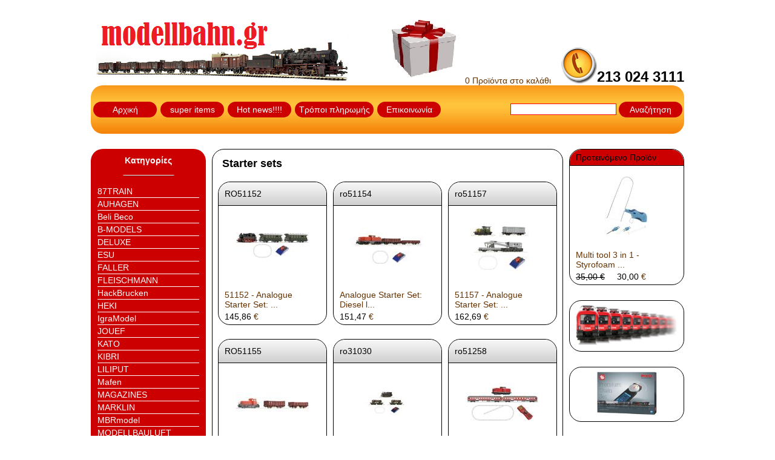

--- FILE ---
content_type: text/html; charset=utf-8
request_url: http://modellbahn.gr/kathgoria.aspx?kat1=ROCO&kat2=Starter+sets
body_size: 39969
content:


<!DOCTYPE html>

<html lang="el">
<head><title>
	Starter sets
</title><meta http-equiv="Content-Type" content="text/html; charset=&#39;ISO-8859-7&#39;" />
    <link rel="shortcut icon" href="images/favicon.ico" />
    <script src="https://ajax.googleapis.com/ajax/libs/jquery/2.2.0/jquery.min.js"></script>
    <script type="text/javascript">
        function emfanizo(popupmennu) {
            if (popupmennu.style.display == 'block') {
                popupmennu.style.display = 'none';
            }
            else {
                popupmennu.style.display = 'block';
            }
        }

        function anazitoeidh()
        {
            var anazitotemp = jQuery('#ctl00_finder').val();
            if (anazitotemp.length > 2)
            {
                $('#psaxtiriapotelesmata').css('display', 'block');
                $.ajax({
                    type: "POST",
                    url: "search-results-auto.aspx",
                    data: "erotima=" + anazitotemp,
                    success: function (data) {
                        $('#psaxtiriapotelesmata').html(data)
                    }
                });
            }
            else
            {
                $('#psaxtiriapotelesmata').css('display', 'none');
            }
        }
    </script>

    <style type="text/css">
img
{ border-width: 0px; }

a
{ text-decoration: none; color: #663300; }
a:hover { 
text-shadow: 5px 5px 5px #660066; 
text-decoration: underline; 
}

.bordercurvess
{
border-style: none;
border-width: 0px;
border-radius: 20px;
-webkit-border-radius: 20px;  /* Chrome/Safari */
-moz-border-radius: 20px;  /* Firefox */
-khtml-border-radius: 20px;  /* Konquerer browsers */
}

input, select, textarea
{
color: #000000; 
background-color: #ffffff; 
border: 1px solid #FF0000; 
resize: none; 
}

.butttons
{
color: #FFFFFF; 
padding-top: 5px; 
padding-bottom: 5px; 
width: 105px; 
white-space: nowrap; 
text-align: center; 
display: block; 
background-color: #CC0000; 
text-decoration: none; 
border-radius: 20px; 
-webkit-border-radius: 20px; 
-moz-border-radius: 20px; 
-khtml-border-radius: 20px; 
}

.butttons:hover
{
background-color: #CC0000; 
text-decoration: none; 
}

.pinakesmorf
{
border: 1px solid #000000; 
border-spacing: 0px; 
border-radius: 20px; 
-webkit-border-radius: 20px; 
-moz-border-radius: 20px; 
-khtml-border-radius: 20px; 
}

.pinakesmorfheader
{
padding: 5px 10px 5px 10px; 
height: 28px; 
background-position: left top; 
background-image: url('images/headerback.jpg'); 
background-repeat: repeat-x; 
background-color: #CCCCCC; 
border-width: 1px; 
border-color: #000000; 
border-bottom-style: solid; 
border-top-left-radius: 20px; 
border-top-right-radius: 20px; 
-webkit-border-top-left-radius: 20px; 
-webkit-border-top-right-radius: 20px; 
-moz-border-top-left-radius: 20px; 
-moz-border-top-right-radius: 20px; 
-khtml-border-top-left-radius: 20px; 
-khtml-border-top-right-radius: 20px; 
}

.pinakheadprotinom
{
padding: 5px 10px 5px 10px; 
background-color: #CC0000; 
border-width: 1px; 
border-color: #000000; 
border-bottom-style: solid; 
border-top-left-radius: 20px; 
border-top-right-radius: 20px; 
-webkit-border-top-left-radius: 20px; 
-webkit-border-top-right-radius: 20px; 
-moz-border-top-left-radius: 20px; 
-moz-border-top-right-radius: 20px; 
-khtml-border-top-left-radius: 20px; 
-khtml-border-top-right-radius: 20px; 
}

.menupinakas 
{
color: #FFFFFF; 
background-color: #CC0000; 
border-spacing: 10px; 
border-radius: 20px; 
-webkit-border-radius: 20px; 
-moz-border-radius: 20px; 
-khtml-border-radius: 20px; 
z-index: 2000; 
position: relative; 
}

.menupinakas a 
{
color: #FFFFFF; 
}

.menutextaling, .menutextaling a:hover 
{
color: #000099; 
text-align: left; 
text-decoration: none; 
}
.menutoplevel
{
display: block;
border-style: solid;
border-width: 0px 0px 1px 0px;
border-color: #FFFFFF;
padding: 2px 0px 2px 0px;
color: #FFFFFF; 
}
.menutoplevel:hover
{
text-decoration: none;
color: #000099; 
background-color: #FF9900; 
}
.menuchild
{
display: list-item;
color: #FFFFFF; 
list-style-type: disc;
margin-left: 13px;
padding: 2px 0px 2px 0px;
}
.menuchild:hover
{
text-decoration: none;
color: #000099; 
background-color: #FF9900; 
}
.menupopupdiv
{
display: none;
}

.padingboxeidos 
{
float: left; 
width: 190px; 
min-height: 260px; 
}

h1 
{
font-size: 18px; 
}

.photogalery img
{
margin: 5px;
width: 160px;
}

#lightbox{	position: absolute;	left: 0; width: 100%; z-index: 10000; text-align: center; line-height: 0;}
#lightbox img{ width: auto; height: auto;}
#lightbox a img{ border: none; }
#outerImageContainer{ position: relative; background-color: #fff; width: 250px; height: 250px; margin: 0 auto; }
#imageContainer{ padding: 10px; }
#loading{ position: absolute; top: 40%; left: 0%; height: 25%; width: 100%; text-align: center; line-height: 0; }
#hoverNav{ position: absolute; top: 0; left: 0; height: 100%; width: 100%; z-index: 10; }
#imageContainer>#hoverNav{ left: 0;}
#hoverNav a{ outline: none;}
#prevLink, #nextLink{ width: 49%; height: 100%; background-image: url([data-uri]); /* Trick IE into showing hover */ display: block; }
#prevLink { left: 0; float: left;}
#nextLink { right: 0; float: right;}
#prevLink:hover, #prevLink:visited:hover { background: url(images/prevlabel.gif) left 15% no-repeat; }
#nextLink:hover, #nextLink:visited:hover { background: url(images/nextlabel.gif) right 15% no-repeat; }
#imageDataContainer{ font: 10px Verdana, Helvetica, sans-serif; background-color: #fff; margin: 0 auto; line-height: 1.4em; overflow: auto; width: 100%	; }
#imageData{	padding:0 10px; color: #666; }
#imageData #imageDetails{ width: 70%; float: left; text-align: left; }
#imageData #caption{ font-weight: bold;	}
#imageData #numberDisplay{ display: block; clear: left; padding-bottom: 1.0em;	}			
#imageData #bottomNavClose{ width: 66px; float: right;  padding-bottom: 0.7em; outline: none;}	 	
#overlay{ position: absolute; top: 0; left: 0; z-index: 9000; width: 100%; height: 500px; background-color: #000; }


.psaxtiriapotelesmata
{
display: none; 
background-color: #ffffff; 
padding: 20px; 
border: 1px solid #000000; 
z-index: 3000; 
position: absolute; 
top: 25px; 
left: 1px; 
width: 250px; 
text-align: left; 
}

.psaxtiriapotelesmata a
{
display: block;
margin: 0px 0px; 
}

</style>

</head>
<body style="font-family: Arial, Helvetica, sans-serif; font-size: 14px; color: #000000; background-color: #ffffff;  background-image: url('images/212/9801200.jpg'); background-repeat: no-repeat; background-position: center top; background-attachment: fixed;">
<form name="aspnetForm" method="post" action="./kathgoria.aspx?kat1=ROCO&amp;kat2=Starter+sets" id="aspnetForm">
<div>
<input type="hidden" name="__EVENTTARGET" id="__EVENTTARGET" value="" />
<input type="hidden" name="__EVENTARGUMENT" id="__EVENTARGUMENT" value="" />
<input type="hidden" name="__VIEWSTATE" id="__VIEWSTATE" value="/wEPDwULLTE3MDc1NDUxOTNkZAi/QOhokVpkL6y+fIPwjcWnHYuMvxw3W4fC12EOKptK" />
</div>

<script type="text/javascript">
//<![CDATA[
var theForm = document.forms['aspnetForm'];
if (!theForm) {
    theForm = document.aspnetForm;
}
function __doPostBack(eventTarget, eventArgument) {
    if (!theForm.onsubmit || (theForm.onsubmit() != false)) {
        theForm.__EVENTTARGET.value = eventTarget;
        theForm.__EVENTARGUMENT.value = eventArgument;
        theForm.submit();
    }
}
//]]>
</script>


<div>

	<input type="hidden" name="__VIEWSTATEGENERATOR" id="__VIEWSTATEGENERATOR" value="B0BF60C6" />
	<input type="hidden" name="__EVENTVALIDATION" id="__EVENTVALIDATION" value="/wEdAAP4laYNoKBF/kFwuKq8oULPhVjEg5ixnLCc3wzzq2vUmF9HIm9B194Jlc732JnSXB5fJzN9Z27bbxss6rO9CFcFCfHE08XFse8BkFRMa7nFJw==" />
</div>
<table id="main" cellpadding="0" cellspacing="0" style="width: 980px; margin-right: auto; margin-left: auto;">
 
 
 
 <tr>
  <td valign="bottom" align="left" >
    <a href="default.aspx" >
<img alt="Logo" src="images/212/logo3.png" />
</a>

  </td>

  <td valign="bottom" align="right" >
   <div id="ctl00_cartdiv" style="white-space: nowrap;">
   <a href="basket.aspx">
    <img alt="shoping cart" src="images/212/doro.jpg" />
    0 Προϊόντα στο καλάθι
   </a>
   </div>
  </td>

  <td valign="bottom" align="right" >
    <table id="phonepin" cellpadding="0" cellspacing="0">
     <tr>
      <td valign="bottom" >
       <img alt="213 024 3111" src="images/phone.png" />
      </td>
      <td valign="bottom" >
       <span style="font-size: 24px; font-weight: bold;" >
        213 024 3111</span>
      </td>
     </tr>
    </table>
  </td>
 </tr>

 <tr align="center" >
  <td colspan="3" >
   <table id="pintopmpara" class="bordercurvess" cellpadding="0" cellspacing="0" style="width: 980px; height: 80px; background-color: #CC0000; background-image: url('images/upmparaback.jpg'); background-repeat: repeat-x; background-position: left top;">
   <tr>
    <td align="left">
     <table id="pinkoympia" cellpadding="2">
     <tr>
     <td>
         <a href="default.aspx" class="butttons" >Αρχική</a>
     </td>
     <td>
         <a href="prosfores.aspx" class="butttons" >super items</a>
     </td>
     <td>
         <a href="profil.aspx" class="butttons" >Hot news!!!!</a>
     </td>
     <td>
         <a href="tropliromis.aspx" class="butttons" style="width: 130px">Τρόποι πληρωμής</a>
     </td>
     <td>
         <a href="contact.aspx" class="butttons" >Επικοινωνία</a>
     </td>
    </tr>
     </table>
    </td>
    <td align="right">
     <div id="ctl00_panelanazit" onkeypress="javascript:return WebForm_FireDefaultButton(event, &#39;ctl00_butonanazhthsh&#39;)">
	
      <table id="pinintanazht">
       <tr align="center">
        <td style="position: relative;">
         <input name="ctl00$finder" type="text" maxlength="40" id="ctl00_finder" onkeyup="anazitoeidh()" />
         <div id="psaxtiriapotelesmata" class="psaxtiriapotelesmata"></div>
        </td>
        <td>
         <a id="ctl00_butonanazhthsh" class="butttons" href="javascript:__doPostBack(&#39;ctl00$butonanazhthsh&#39;,&#39;&#39;)">Αναζήτηση</a>
        </td>
       </tr>
      </table>
      
</div>
      
    </td>
   </tr>
   </table>
   <div style="height: 25px; " ></div>
  </td>
 </tr>

 <tr>
  <td colspan="3" >

   <table id="midpinmain" style="width: 980px;" cellpadding="0" cellspacing="0">
    <tr>

     <td align="left" valign="top" style="width: 200px; ">
      
      <table id="boxtree" class="menupinakas" style="width: 190px; " >
       <tr align="center">
        <td>
         <strong>
          Κατηγορίες</strong>
          <div style="height: 5px; " ></div>
          <img alt="Κατηγορίες" src="images/lineshadow.png" />
        </td>
       </tr>
       <tr align="center">
        <td>
            <div style="text-align: left;">
<a class="menutoplevel" onclick="emfanizo(kat1)" href="javascript:void(0)">87TRAIN</a>
<div id="kat1" class="menupopupdiv">
<a class="menuchild" href="kathgoria.aspx?kat1=87TRAIN&kat2=Accessories">Accessories</a>
<a class="menuchild" href="kathgoria.aspx?kat1=87TRAIN&kat2=photoetched">photoetched</a>
</div>
<a class="menutoplevel" onclick="emfanizo(kat2)" href="javascript:void(0)">AUHAGEN</a>
<div id="kat2" class="menupopupdiv">
<a class="menuchild" href="kathgoria.aspx?kat1=AUHAGEN&kat2=Accessories">Accessories</a>
<a class="menuchild" href="kathgoria.aspx?kat1=AUHAGEN&kat2=Buildings">Buildings</a>
<a class="menuchild" href="kathgoria.aspx?kat1=AUHAGEN&kat2=Grass">Grass</a>
<a class="menuchild" href="kathgoria.aspx?kat1=AUHAGEN&kat2=Starter+sets">Starter sets</a>
<a class="menuchild" href="kathgoria.aspx?kat1=AUHAGEN&kat2=Stations">Stations</a>
<a class="menuchild" href="kathgoria.aspx?kat1=AUHAGEN&kat2=Trees">Trees</a>
</div>
<a class="menutoplevel" onclick="emfanizo(kat3)" href="javascript:void(0)">Beli Beco</a>
<div id="kat3" class="menupopupdiv">
<a class="menuchild" href="kathgoria.aspx?kat1=Beli+Beco&kat2=LightsLamps">LightsLamps</a>
</div>
<a class="menutoplevel" onclick="emfanizo(kat4)" href="javascript:void(0)">B-MODELS</a>
<div id="kat4" class="menupopupdiv">
<a class="menuchild" href="kathgoria.aspx?kat1=B-MODELS&kat2=Diesel+locomotives">Diesel locomotives</a>
</div>
<a class="menutoplevel" onclick="emfanizo(kat5)" href="javascript:void(0)">DELUXE</a>
<div id="kat5" class="menupopupdiv">
<a class="menuchild" href="kathgoria.aspx?kat1=DELUXE&kat2=Accessories">Accessories</a>
</div>
<a class="menutoplevel" onclick="emfanizo(kat6)" href="javascript:void(0)">ESU</a>
<div id="kat6" class="menupopupdiv">
<a class="menuchild" href="kathgoria.aspx?kat1=ESU&kat2=DIGITAL+DECODERS">DIGITAL DECODERS</a>
</div>
<a class="menutoplevel" onclick="emfanizo(kat7)" href="javascript:void(0)">FALLER</a>
<div id="kat7" class="menupopupdiv">
<a class="menuchild" href="kathgoria.aspx?kat1=FALLER&kat2=Accessories">Accessories</a>
<a class="menuchild" href="kathgoria.aspx?kat1=FALLER&kat2=Bridges">Bridges</a>
<a class="menuchild" href="kathgoria.aspx?kat1=FALLER&kat2=Buildings">Buildings</a>
<a class="menuchild" href="kathgoria.aspx?kat1=FALLER&kat2=SET">SET</a>
<a class="menuchild" href="kathgoria.aspx?kat1=FALLER&kat2=Tunnels">Tunnels</a>
</div>
<a class="menutoplevel" onclick="emfanizo(kat8)" href="javascript:void(0)">FLEISCHMANN</a>
<div id="kat8" class="menupopupdiv">
<a class="menuchild" href="kathgoria.aspx?kat1=FLEISCHMANN&kat2=Electric+Locomotive">Electric Locomotive</a>
<a class="menuchild" href="kathgoria.aspx?kat1=FLEISCHMANN&kat2=tracks">tracks</a>
</div>
<a class="menutoplevel" onclick="emfanizo(kat9)" href="javascript:void(0)">HackBrucken</a>
<div id="kat9" class="menupopupdiv">
<a class="menuchild" href="kathgoria.aspx?kat1=HackBrucken&kat2=Bridges">Bridges</a>
</div>
<a class="menutoplevel" onclick="emfanizo(kat10)" href="javascript:void(0)">HEKI</a>
<div id="kat10" class="menupopupdiv">
<a class="menuchild" href="kathgoria.aspx?kat1=HEKI&kat2=Accessories">Accessories</a>
</div>
<a class="menutoplevel" onclick="emfanizo(kat11)" href="javascript:void(0)">IgraModel</a>
<div id="kat11" class="menupopupdiv">
<a class="menuchild" href="kathgoria.aspx?kat1=IgraModel&kat2=Accessories">Accessories</a>
<a class="menuchild" href="kathgoria.aspx?kat1=IgraModel&kat2=buildings">buildings</a>
</div>
<a class="menutoplevel" onclick="emfanizo(kat12)" href="javascript:void(0)">JOUEF</a>
<div id="kat12" class="menupopupdiv">
<a class="menuchild" href="kathgoria.aspx?kat1=JOUEF&kat2=Starter+sets">Starter sets</a>
</div>
<a class="menutoplevel" onclick="emfanizo(kat13)" href="javascript:void(0)">KATO</a>
<div id="kat13" class="menupopupdiv">
<a class="menuchild" href="kathgoria.aspx?kat1=KATO&kat2=Starter+sets">Starter sets</a>
<a class="menuchild" href="kathgoria.aspx?kat1=KATO&kat2=tracks">tracks</a>
</div>
<a class="menutoplevel" onclick="emfanizo(kat14)" href="javascript:void(0)">KIBRI</a>
<div id="kat14" class="menupopupdiv">
<a class="menuchild" href="kathgoria.aspx?kat1=KIBRI&kat2=Buildings">Buildings</a>
</div>
<a class="menutoplevel" onclick="emfanizo(kat15)" href="javascript:void(0)">LILIPUT</a>
<div id="kat15" class="menupopupdiv">
<a class="menuchild" href="kathgoria.aspx?kat1=LILIPUT&kat2=SET">SET</a>
</div>
<a class="menutoplevel" onclick="emfanizo(kat16)" href="javascript:void(0)">Mafen</a>
<div id="kat16" class="menupopupdiv">
<a class="menuchild" href="kathgoria.aspx?kat1=Mafen&kat2=LightsLamps">LightsLamps</a>
</div>
<a class="menutoplevel" onclick="emfanizo(kat17)" href="javascript:void(0)">MAGAZINES</a>
<div id="kat17" class="menupopupdiv">
<a class="menuchild" href="kathgoria.aspx?kat1=MAGAZINES&kat2=CONTINENTAL">CONTINENTAL</a>
</div>
<a class="menutoplevel" onclick="emfanizo(kat18)" href="javascript:void(0)">MARKLIN</a>
<div id="kat18" class="menupopupdiv">
<a class="menuchild" href="kathgoria.aspx?kat1=MARKLIN&kat2=Braking+Module">Braking Module</a>
<a class="menuchild" href="kathgoria.aspx?kat1=MARKLIN&kat2=Decoder">Decoder</a>
<a class="menuchild" href="kathgoria.aspx?kat1=MARKLIN&kat2=Diesel+locomotive">Diesel locomotive</a>
<a class="menuchild" href="kathgoria.aspx?kat1=MARKLIN&kat2=Electric+Locomotive">Electric Locomotive</a>
<a class="menuchild" href="kathgoria.aspx?kat1=MARKLIN&kat2=Starter+sets">Starter sets</a>
<a class="menuchild" href="kathgoria.aspx?kat1=MARKLIN&kat2=wagons">wagons</a>
<a class="menuchild" href="kathgoria.aspx?kat1=MARKLIN&kat2=%ce%a4raffic+light">Τraffic light</a>
</div>
<a class="menutoplevel" onclick="emfanizo(kat19)" href="javascript:void(0)">MBRmodel</a>
<div id="kat19" class="menupopupdiv">
<a class="menuchild" href="kathgoria.aspx?kat1=MBRmodel&kat2=Grass">Grass</a>
<a class="menuchild" href="kathgoria.aspx?kat1=MBRmodel&kat2=leaves">leaves</a>
<a class="menuchild" href="kathgoria.aspx?kat1=MBRmodel&kat2=Trees">Trees</a>
</div>
<a class="menutoplevel" onclick="emfanizo(kat20)" href="javascript:void(0)">MODELLBAULUFT</a>
<div id="kat20" class="menupopupdiv">
<a class="menuchild" href="kathgoria.aspx?kat1=MODELLBAULUFT&kat2=Buildings">Buildings</a>
</div>
<a class="menutoplevel" onclick="emfanizo(kat21)" href="javascript:void(0)">NOCH</a>
<div id="kat21" class="menupopupdiv">
<a class="menuchild" href="kathgoria.aspx?kat1=NOCH&kat2=Accessories">Accessories</a>
<a class="menuchild" href="kathgoria.aspx?kat1=NOCH&kat2=FIGUREN">FIGUREN</a>
<a class="menuchild" href="kathgoria.aspx?kat1=NOCH&kat2=LASER+CUT">LASER CUT</a>
<a class="menuchild" href="kathgoria.aspx?kat1=NOCH&kat2=Trees">Trees</a>
</div>
<a class="menutoplevel" onclick="emfanizo(kat22)" href="javascript:void(0)">PIKO</a>
<div id="kat22" class="menupopupdiv">
<a class="menuchild" href="kathgoria.aspx?kat1=PIKO&kat2=Accessories">Accessories</a>
<a class="menuchild" href="kathgoria.aspx?kat1=PIKO&kat2=Buildings">Buildings</a>
<a class="menuchild" href="kathgoria.aspx?kat1=PIKO&kat2=Diesel+locomotives">Diesel locomotives</a>
<a class="menuchild" href="kathgoria.aspx?kat1=PIKO&kat2=Electric+Locomotive">Electric Locomotive</a>
<a class="menuchild" href="kathgoria.aspx?kat1=PIKO&kat2=railbus">railbus</a>
<a class="menuchild" href="kathgoria.aspx?kat1=PIKO&kat2=Spare+Parts+">Spare Parts </a>
<a class="menuchild" href="kathgoria.aspx?kat1=PIKO&kat2=Starter+sets">Starter sets</a>
<a class="menuchild" href="kathgoria.aspx?kat1=PIKO&kat2=tracks">tracks</a>
<a class="menuchild" href="kathgoria.aspx?kat1=PIKO&kat2=wagons">wagons</a>
</div>
<a class="menutoplevel" onclick="emfanizo(kat23)" href="javascript:void(0)">PREISER</a>
<div id="kat23" class="menupopupdiv">
<a class="menuchild" href="kathgoria.aspx?kat1=PREISER&kat2=FIGUREN">FIGUREN</a>
</div>
<a class="menutoplevel" onclick="emfanizo(kat24)" href="javascript:void(0)">ROCO</a>
<div id="kat24" class="menupopupdiv">
<a class="menuchild" href="kathgoria.aspx?kat1=ROCO&kat2=Accecories">Accecories</a>
<a class="menuchild" href="kathgoria.aspx?kat1=ROCO&kat2=Diesel+locomotives">Diesel locomotives</a>
<a class="menuchild" href="kathgoria.aspx?kat1=ROCO&kat2=digital+control">digital control</a>
<a class="menuchild" href="kathgoria.aspx?kat1=ROCO&kat2=Electric+Locomotive">Electric Locomotive</a>
<a class="menuchild" href="kathgoria.aspx?kat1=ROCO&kat2=Passenger+carriages">Passenger carriages</a>
<a class="menuchild" href="kathgoria.aspx?kat1=ROCO&kat2=railbus">railbus</a>
<a class="menuchild" href="kathgoria.aspx?kat1=ROCO&kat2=Starter+sets">Starter sets</a>
<a class="menuchild" href="kathgoria.aspx?kat1=ROCO&kat2=Steam+Locomotives">Steam Locomotives</a>
<a class="menuchild" href="kathgoria.aspx?kat1=ROCO&kat2=tracks">tracks</a>
<a class="menuchild" href="kathgoria.aspx?kat1=ROCO&kat2=wagons">wagons</a>
</div>
<a class="menutoplevel" onclick="emfanizo(kat25)" href="javascript:void(0)">SILHOUETTE</a>
<div id="kat25" class="menupopupdiv">
<a class="menuchild" href="kathgoria.aspx?kat1=SILHOUETTE&kat2=mininature">mininature</a>
</div>
<a class="menutoplevel" onclick="emfanizo(kat26)" href="javascript:void(0)">Star Tec</a>
<div id="kat26" class="menupopupdiv">
<a class="menuchild" href="kathgoria.aspx?kat1=Star+Tec&kat2=Accessories">Accessories</a>
<a class="menuchild" href="kathgoria.aspx?kat1=Star+Tec&kat2=Cutter">Cutter</a>
</div>
<a class="menutoplevel" onclick="emfanizo(kat27)" href="javascript:void(0)">SUDEXPRESS</a>
<div id="kat27" class="menupopupdiv">
<a class="menuchild" href="kathgoria.aspx?kat1=SUDEXPRESS&kat2=Diesel+locomotives">Diesel locomotives</a>
<a class="menuchild" href="kathgoria.aspx?kat1=SUDEXPRESS&kat2=Wagons">Wagons</a>
</div>
<a class="menutoplevel" onclick="emfanizo(kat28)" href="javascript:void(0)">VIESSMANN</a>
<div id="kat28" class="menupopupdiv">
<a class="menuchild" href="kathgoria.aspx?kat1=VIESSMANN&kat2=ACCESSORIES">ACCESSORIES</a>
<a class="menuchild" href="kathgoria.aspx?kat1=VIESSMANN&kat2=FIGUREN">FIGUREN</a>
<a class="menuchild" href="kathgoria.aspx?kat1=VIESSMANN&kat2=LightsLamps">LightsLamps</a>
<a class="menuchild" href="kathgoria.aspx?kat1=VIESSMANN&kat2=Starter+sets">Starter sets</a>
</div>
<a class="menutoplevel" onclick="emfanizo(kat29)" href="javascript:void(0)">VOLLMER</a>
<div id="kat29" class="menupopupdiv">
<a class="menuchild" href="kathgoria.aspx?kat1=VOLLMER&kat2=Accessories">Accessories</a>
<a class="menuchild" href="kathgoria.aspx?kat1=VOLLMER&kat2=AUTO">AUTO</a>
<a class="menuchild" href="kathgoria.aspx?kat1=VOLLMER&kat2=buildings">buildings</a>
</div>
<a class="menutoplevel" onclick="emfanizo(kat30)" href="javascript:void(0)">WEINERT</a>
<div id="kat30" class="menupopupdiv">
<a class="menuchild" href="kathgoria.aspx?kat1=WEINERT&kat2=Steam+Locomotives">Steam Locomotives</a>
</div>
</div>
 
            
            

        </td>
       </tr>
      </table>
      
      <div style="height: 25px; " ></div>
<table id="pinleftbanner" class="pinakesmorf" style="width: 190px" cellpadding="7">
<tr align="center">
<td>
 <a href="http://www.modellbahn.gr/matterials.aspx">
  <img alt="" src="images/212/trees.jpg" width="170px" />
 </a>
</td>
</tr>
</table>
<div style="height: 25px; " ></div>
<table id="pinleftbanner" class="pinakesmorf" style="width: 190px" cellpadding="7">
<tr align="center">
<td>
 <a href="http://www.modellbahn.gr/matterials.aspx">
  <img alt="" src="images/212/noch1.jpg" width="170px" />
 </a>
</td>
</tr>
</table>
<div style="height: 25px; " ></div>
<table id="pinleftbanner" class="pinakesmorf" style="width: 190px" cellpadding="7">
<tr align="center">
<td>
 <a href="http://www.modellbahn.gr/news.aspx">
  <img alt="" src="images/212/piko_8.png" width="170px" />
 </a>
</td>
</tr>
</table>
<div style="height: 25px; " ></div>
<table id="pinleftbanner" class="pinakesmorf" style="width: 190px" cellpadding="7">
<tr align="center">
<td>
 <a href="http://www.modellbahn.gr/roco2016.aspx">
  <img alt="" src="images/212/roco2016.jpg" width="170px" />
 </a>
</td>
</tr>
</table>
<div style="height: 25px; " ></div>
<table id="pinleftbanner" class="pinakesmorf" style="width: 190px" cellpadding="7">
<tr align="center">
<td>
 <a href="http://www.modellbahn.gr/myworld.aspx">
  <img alt="" src="images/212/myworld.jpg" width="170px" />
 </a>
</td>
</tr>
</table>
  
   
     </td>

     <td align="center" valign="top" style="width: 580px; ">
      
<table id="pinselidas" class="pinakesmorf" style="width: 580px; " >
 <tr align="left">
  <td>
   <h1 style="padding-left: 15px;">
       <span id="ctl00_ContentPlaceHolder1_titlos">Starter sets</span>
   </h1>
  </td>
 </tr>
  <tr>
  <td style="padding-left: 4px">
      
        <div class="padingboxeidos">
         <table id="6cbf845c" class="pinakesmorf" style="width: 180px; margin: 5px 0px 5px 5px; height: 230px; ">
<tr align="left">
<td class="pinakesmorfheader">
RO51152
</td>
</tr>
<tr align="center">
<td style="padding: 5px 0px 0px 0px; height: 125px; ">
<a href="eidos.aspx?kod=RO51152" >
<img alt="51152 - Analogue Starter Set: Steam locomotive BR 80 and passenger train"  src="photosmall.ashx?photo=images/212/51152.jpg" />
</a>
</td>
</tr>
<tr align="left">
<td style="padding: 5px 10px 0px 10px; height: 40px; ">
<a href="eidos.aspx?kod=RO51152">
51152 - Analogue Starter Set: ...
</a>
</td>
</tr>
<tr align="left">
<td style="padding: 0px 10px 5px 10px">
145,86 <span style="color: #663300; " > €</span>
</td>
</tr>
</table>

        </div>
       
        <div class="padingboxeidos">
         <table id="aa5f53f2" class="pinakesmorf" style="width: 180px; margin: 5px 0px 5px 5px; height: 230px; ">
<tr align="left">
<td class="pinakesmorfheader">
ro51154
</td>
</tr>
<tr align="center">
<td style="padding: 5px 0px 0px 0px; height: 125px; ">
<a href="eidos.aspx?kod=ro51154" >
<img alt="Analogue Starter Set: Diesel locomotive class 290 and freight train, DB AG"  src="photosmall.ashx?photo=images/212/51154.jpg" />
</a>
</td>
</tr>
<tr align="left">
<td style="padding: 5px 10px 0px 10px; height: 40px; ">
<a href="eidos.aspx?kod=ro51154">
Analogue Starter Set: Diesel l...
</a>
</td>
</tr>
<tr align="left">
<td style="padding: 0px 10px 5px 10px">
151,47 <span style="color: #663300; " > €</span>
</td>
</tr>
</table>

        </div>
       
        <div class="padingboxeidos">
         <table id="58e53f8b" class="pinakesmorf" style="width: 180px; margin: 5px 0px 5px 5px; height: 230px; ">
<tr align="left">
<td class="pinakesmorfheader">
ro51157
</td>
</tr>
<tr align="center">
<td style="padding: 5px 0px 0px 0px; height: 125px; ">
<a href="eidos.aspx?kod=ro51157" >
<img alt="51157 - Analogue Starter Set: Diesel locomotive D.214 and crane train, FS"  src="photosmall.ashx?photo=images/212/51157.jpg" />
</a>
</td>
</tr>
<tr align="left">
<td style="padding: 5px 10px 0px 10px; height: 40px; ">
<a href="eidos.aspx?kod=ro51157">
51157 - Analogue Starter Set: ...
</a>
</td>
</tr>
<tr align="left">
<td style="padding: 0px 10px 5px 10px">
162,69 <span style="color: #663300; " > €</span>
</td>
</tr>
</table>

        </div>
       
        <div class="padingboxeidos">
         <table id="74b87fee" class="pinakesmorf" style="width: 180px; margin: 5px 0px 5px 5px; height: 230px; ">
<tr align="left">
<td class="pinakesmorfheader">
RO51155
</td>
</tr>
<tr align="center">
<td style="padding: 5px 0px 0px 0px; height: 125px; ">
<a href="eidos.aspx?kod=RO51155" >
<img alt="51155 - Analogue Starter Set: small diesel locomotive with freight cars"  src="photosmall.ashx?photo=images/212/51155b.jpg" />
</a>
</td>
</tr>
<tr align="left">
<td style="padding: 5px 10px 0px 10px; height: 40px; ">
<a href="eidos.aspx?kod=RO51155">
51155 - Analogue Starter Set: ...
</a>
</td>
</tr>
<tr align="left">
<td style="padding: 0px 10px 5px 10px">
173,40 <span style="color: #663300; " > €</span>
</td>
</tr>
</table>

        </div>
       
        <div class="padingboxeidos">
         <table id="b4fbb9bc" class="pinakesmorf" style="width: 180px; margin: 5px 0px 5px 5px; height: 230px; ">
<tr align="left">
<td class="pinakesmorfheader">
ro31030
</td>
</tr>
<tr align="center">
<td style="padding: 5px 0px 0px 0px; height: 125px; ">
<a href="eidos.aspx?kod=ro31030" >
<img alt="H0e Analogue Starter Set: Steam locomotive and timber train"  src="photosmall.ashx?photo=images/212/31030.jpg" />
</a>
</td>
</tr>
<tr align="left">
<td style="padding: 5px 10px 0px 10px; height: 40px; ">
<a href="eidos.aspx?kod=ro31030">
H0e Analogue Starter Set: Stea...
</a>
</td>
</tr>
<tr align="left">
<td style="padding: 0px 10px 5px 10px">
201,96 <span style="color: #663300; " > €</span>
</td>
</tr>
</table>

        </div>
       
        <div class="padingboxeidos">
         <table id="7dcbc791" class="pinakesmorf" style="width: 180px; margin: 5px 0px 5px 5px; height: 230px; ">
<tr align="left">
<td class="pinakesmorfheader">
ro51258
</td>
</tr>
<tr align="center">
<td style="padding: 5px 0px 0px 0px; height: 125px; ">
<a href="eidos.aspx?kod=ro51258" >
<img alt="51258 - Digital Starter Set: diesel locomotive series 212 of the DB AG with passenger cars"  src="photosmall.ashx?photo=images/212/51258.jpg" />
</a>
</td>
</tr>
<tr align="left">
<td style="padding: 5px 10px 0px 10px; height: 40px; ">
<a href="eidos.aspx?kod=ro51258">
51258 - Digital Starter Set: d...
</a>
</td>
</tr>
<tr align="left">
<td style="padding: 0px 10px 5px 10px">
235,62 <span style="color: #663300; " > €</span>
</td>
</tr>
</table>

        </div>
       
        <div class="padingboxeidos">
         <table id="c19c953a" class="pinakesmorf" style="width: 180px; margin: 5px 0px 5px 5px; height: 230px; ">
<tr align="left">
<td class="pinakesmorfheader">
ro51271
</td>
</tr>
<tr align="center">
<td style="padding: 5px 0px 0px 0px; height: 125px; ">
<a href="eidos.aspx?kod=ro51271" >
<img alt="51271 - Digital Starter Set: Diesel locomotive class 132 and freigth train, DR"  src="photosmall.ashx?photo=images/212/51271.jpg" />
</a>
</td>
</tr>
<tr align="left">
<td style="padding: 5px 10px 0px 10px; height: 40px; ">
<a href="eidos.aspx?kod=ro51271">
51271 - Digital Starter Set: D...
</a>
</td>
</tr>
<tr align="left">
<td style="padding: 0px 10px 5px 10px">
<span style="text-decoration: line-through">290,00 €</span> &nbsp;&nbsp;&nbsp;
280,50 <span style="color: #663300; " > €</span>
</td>
</tr>
</table>

        </div>
       
        <div class="padingboxeidos">
         <table id="3d1a914b" class="pinakesmorf" style="width: 180px; margin: 5px 0px 5px 5px; height: 230px; ">
<tr align="left">
<td class="pinakesmorfheader">
ro41503
</td>
</tr>
<tr align="center">
<td style="padding: 5px 0px 0px 0px; height: 125px; ">
<a href="eidos.aspx?kod=ro41503" >
<img alt="41503 - z21 digital starter set diesel locomotive series 203 of the SBB-Cargo with one freight train"  src="photosmall.ashx?photo=images/212/41503.jpg" />
</a>
</td>
</tr>
<tr align="left">
<td style="padding: 5px 10px 0px 10px; height: 40px; ">
<a href="eidos.aspx?kod=ro41503">
41503 - z21 digital starter se...
</a>
</td>
</tr>
<tr align="left">
<td style="padding: 0px 10px 5px 10px">
329,87 <span style="color: #663300; " > €</span>
</td>
</tr>
</table>

        </div>
       
        <div class="padingboxeidos">
         <table id="ce92907a" class="pinakesmorf" style="width: 180px; margin: 5px 0px 5px 5px; height: 230px; ">
<tr align="left">
<td class="pinakesmorfheader">
ro41505
</td>
</tr>
<tr align="center">
<td style="padding: 5px 0px 0px 0px; height: 125px; ">
<a href="eidos.aspx?kod=ro41505" >
<img alt="41505 - z21 digital starter set diesel locomotive series 2048 with one freight train"  src="photosmall.ashx?photo=images/212/41505.jpg" />
</a>
</td>
</tr>
<tr align="left">
<td style="padding: 5px 10px 0px 10px; height: 40px; ">
<a href="eidos.aspx?kod=ro41505">
41505 - z21 digital starter se...
</a>
</td>
</tr>
<tr align="left">
<td style="padding: 0px 10px 5px 10px">
329,87 <span style="color: #663300; " > €</span>
</td>
</tr>
</table>

        </div>
       
        <div class="padingboxeidos">
         <table id="cf020dc8" class="pinakesmorf" style="width: 180px; margin: 5px 0px 5px 5px; height: 230px; ">
<tr align="left">
<td class="pinakesmorfheader">
ro51270
</td>
</tr>
<tr align="center">
<td style="padding: 5px 0px 0px 0px; height: 125px; ">
<a href="eidos.aspx?kod=ro51270" >
<img alt="51270 - Digital Starter Set: Diesel locomotive class 2045 and freight train, OBB"  src="photosmall.ashx?photo=images/212/51270.jpg" />
</a>
</td>
</tr>
<tr align="left">
<td style="padding: 5px 10px 0px 10px; height: 40px; ">
<a href="eidos.aspx?kod=ro51270">
51270 - Digital Starter Set: D...
</a>
</td>
</tr>
<tr align="left">
<td style="padding: 0px 10px 5px 10px">
<span style="text-decoration: line-through">350,00 €</span> &nbsp;&nbsp;&nbsp;
335,48 <span style="color: #663300; " > €</span>
</td>
</tr>
</table>

        </div>
       
        <div class="padingboxeidos">
         <table id="3348ccd1" class="pinakesmorf" style="width: 180px; margin: 5px 0px 5px 5px; height: 230px; ">
<tr align="left">
<td class="pinakesmorfheader">
Ro51282
</td>
</tr>
<tr align="center">
<td style="padding: 5px 0px 0px 0px; height: 125px; ">
<a href="eidos.aspx?kod=Ro51282" >
<img alt="51282 - Digital z21 Start Set: Diesel locomotive class 2016 and freight train, OBB"  src="photosmall.ashx?photo=images/212/51282.jpg" />
</a>
</td>
</tr>
<tr align="left">
<td style="padding: 5px 10px 0px 10px; height: 40px; ">
<a href="eidos.aspx?kod=Ro51282">
51282 - Digital z21 Start Set:...
</a>
</td>
</tr>
<tr align="left">
<td style="padding: 0px 10px 5px 10px">
392,70 <span style="color: #663300; " > €</span>
</td>
</tr>
</table>

        </div>
       
        <div class="padingboxeidos">
         <table id="f2ca2495" class="pinakesmorf" style="width: 180px; margin: 5px 0px 5px 5px; height: 230px; ">
<tr align="left">
<td class="pinakesmorfheader">
ro41496
</td>
</tr>
<tr align="center">
<td style="padding: 5px 0px 0px 0px; height: 125px; ">
<a href="eidos.aspx?kod=ro41496" >
<img alt="41496 - Digital Starter Set z21: diesel locomotive series 232 of the DB AG with heavy-duty coil wago"  src="photosmall.ashx?photo=images/212/41496.jpg" />
</a>
</td>
</tr>
<tr align="left">
<td style="padding: 5px 10px 0px 10px; height: 40px; ">
<a href="eidos.aspx?kod=ro41496">
41496 - Digital Starter Set z2...
</a>
</td>
</tr>
<tr align="left">
<td style="padding: 0px 10px 5px 10px">
415,14 <span style="color: #663300; " > €</span>
</td>
</tr>
</table>

        </div>
       
        <div class="padingboxeidos">
         <table id="b356a930" class="pinakesmorf" style="width: 180px; margin: 5px 0px 5px 5px; height: 230px; ">
<tr align="left">
<td class="pinakesmorfheader">
ro41405
</td>
</tr>
<tr align="center">
<td style="padding: 5px 0px 0px 0px; height: 125px; ">
<a href="eidos.aspx?kod=ro41405" >
<img alt="41405 - Digital Starter Set: Electric locomotive Ee3/3 and freight train, SBB"  src="photosmall.ashx?photo=images/212/41405.jpg" />
</a>
</td>
</tr>
<tr align="left">
<td style="padding: 5px 10px 0px 10px; height: 40px; ">
<a href="eidos.aspx?kod=ro41405">
41405 - Digital Starter Set: E...
</a>
</td>
</tr>
<tr align="left">
<td style="padding: 0px 10px 5px 10px">
437,58 <span style="color: #663300; " > €</span>
</td>
</tr>
</table>

        </div>
       
        <div class="padingboxeidos">
         <table id="1cf8ee10" class="pinakesmorf" style="width: 180px; margin: 5px 0px 5px 5px; height: 230px; ">
<tr align="left">
<td class="pinakesmorfheader">
ro41510
</td>
</tr>
<tr align="center">
<td style="padding: 5px 0px 0px 0px; height: 125px; ">
<a href="eidos.aspx?kod=ro41510" >
<img alt="41510 - z21 digital starter set electric locomotive Rc5 of the SJ with freight train"  src="photosmall.ashx?photo=images/212/41510.jpg" />
</a>
</td>
</tr>
<tr align="left">
<td style="padding: 5px 10px 0px 10px; height: 40px; ">
<a href="eidos.aspx?kod=ro41510">
41510 - z21 digital starter se...
</a>
</td>
</tr>
<tr align="left">
<td style="padding: 0px 10px 5px 10px">
469,00 <span style="color: #663300; " > €</span>
</td>
</tr>
</table>

        </div>
       
  </td>
 </tr>

</table>

 
     </td>

     <td align="right" valign="top" style="width: 200px; ">
    
      <table id="fee9ee2b" class="pinakesmorf" style="width: 190px; ">
<tr align="left">
<td class="pinakheadprotinom">
Προτεινόμενο Προϊόν
</td>
</tr>
<tr align="center">
<td style="padding: 5px 0px 0px 0px; height: 125px; ">
<a href="eidos.aspx?kod=startec10605" >
<img alt="Multi tool 3 in 1 - Styrofoam cutter, soldering iron, pyrography iron ST 106 (ST 10605)" src="photosmall.ashx?photo=images/212/10605.jpg" />
</a>
</td>
</tr>
<tr align="left">
<td style="padding: 5px 10px 0px 10px; height: 40px; ">
<a href="eidos.aspx?kod=startec10605">
Multi tool 3 in 1 - Styrofoam ...
</a>
</td>
</tr>
<tr align="left">
<td style="padding: 0px 10px 5px 10px">
<span style="text-decoration: line-through">35,00 €</span> &nbsp;&nbsp;&nbsp;
30,00 <span style="color: #663300; " > €</span>
</td>
</tr>
</table>


      
      <div style="height: 25px; " ></div>
<table id="pinleftbanner" class="pinakesmorf" style="width: 190px" cellpadding="7">
<tr align="center">
<td>
 <a href="http://www.modellbahn.gr/z21.aspx">
  <img alt="" src="images/212/z21r.jpg" width="170px" />
 </a>
</td>
</tr>
</table>
<div style="height: 25px; " ></div>
<table id="pinleftbanner" class="pinakesmorf" style="width: 190px" cellpadding="7">
<tr align="center">
<td>
 <a href="http://www.modellbahn.gr/piko.aspx">
  <img alt="" src="images/212/smart.jpg" width="170px" />
 </a>
</td>
</tr>
</table>
<div style="height: 25px; " ></div>
<table id="pinleftbanner" class="pinakesmorf" style="width: 190px" cellpadding="7">
<tr align="center">
<td>
 <a href="http://www.trenakia.blogspot.gr">
  <img alt="" src="images/212/ban1.jpg" width="170px" />
 </a>
</td>
</tr>
</table>
<div style="height: 25px; " ></div>
<table id="pinleftbanner" class="pinakesmorf" style="width: 190px" cellpadding="7">
<tr align="center">
<td>
 <a href="http://www.modellbahn.gr/maketa.aspx">
  <img alt="" src="images/212/laz.png" width="170px" />
 </a>
</td>
</tr>
</table>
<div style="height: 25px; " ></div>
<table id="pinleftbanner" class="pinakesmorf" style="width: 190px" cellpadding="7">
<tr align="center">
<td>
 <a href="http://www.modellbahn.gr/begin.aspx">
  <img alt="" src="images/212/time.jpg" width="170px" />
 </a>
</td>
</tr>
</table>
<div style="height: 25px; " ></div>
<table id="pinleftbanner" class="pinakesmorf" style="width: 190px" cellpadding="7">
<tr align="center">
<td>
 <a href="http://www.modellbahn.gr/porsche.aspx">
  <img alt="" src="images/212/traum.png" width="170px" />
 </a>
</td>
</tr>
</table>
<div style="height: 25px; " ></div>
<table id="pinleftbanner" class="pinakesmorf" style="width: 190px" cellpadding="7">
<tr align="center">
<td>
 <a href="http://www.modellbahn.gr/hints.aspx	">
  <img alt="" src="images/212/hints.jpg" width="170px" />
 </a>
</td>
</tr>
</table>

      
     </td>

    </tr>
   </table>
    <div style="height: 25px; " ></div>
  </td>
 </tr>


 <tr align="center" >
  <td colspan="3" >
   <table id="downmparppin" class="bordercurvess" cellpadding="0" cellspacing="0" style="width: 980px; height: 30px; background-color: #CC0000;">
   <tr>
    <td align="center" >
     <div style="padding-right: 5px; padding-left: 5px; color: #000000">
       
     </div>
    </td>
   </tr>
  </table>
  </td>
 </tr>

 <tr align="center">
  <td colspan="3">
   © mfsystems 2026

   <span id="ctl00_aspxlink">
   | <a href="http://www.mfsystems.gr" target="_blank" title="web hosting" >web hosting and developing by MFsystems</a>
   </span>
  </td>
 </tr>

</table>

<script src="/WebResource.axd?d=-84fpThThvAE6HRLm0Up_jjbTr6-NjkiTMNMsHl_14d4L7K1hZ1XJtnNFICAsEaE796OGNTBNSjNN05NdBV5jboK8UwQK-dgqtAFoCMz4ps1&amp;t=637109924440000000" type="text/javascript"></script>
</form>



</body>
</html>
